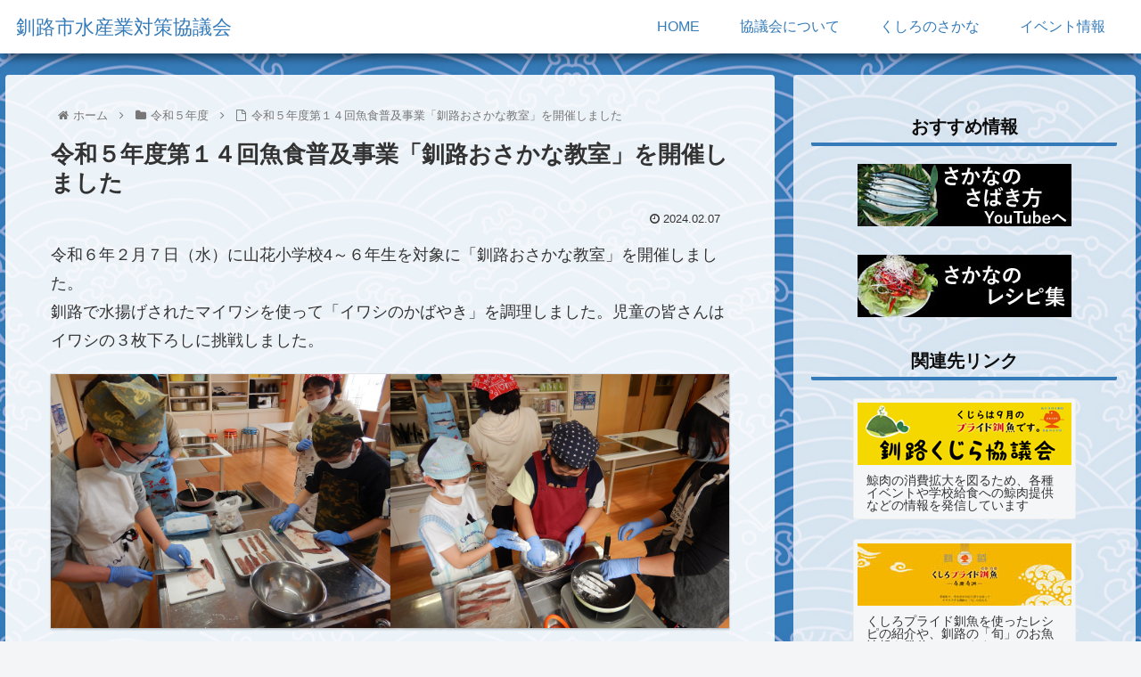

--- FILE ---
content_type: text/css
request_url: https://www.suisan-kushiro.jp/wp-content/themes/cocoon-child-master/style.css?ver=6.8.3&fver=20220308044910
body_size: 1650
content:
@charset "UTF-8";

/*!
Theme Name: Cocoon Child
Description: Cocoon専用の子テーマ
Theme URI: https://wp-cocoon.com/
Author: わいひら
Author URI: https://nelog.jp/
Template:   cocoon-master
Version:    1.1.3
*/

/************************************
** 子テーマ用のスタイルを書く
************************************/
/*必要ならばここにコードを書く*/

/*ヘッダー下部シャドー  */
.is-header-fixed .header-container {
box-shadow: 0px 10px 10px -5px rgba(0,0,0,0.5);
}
.header-container-in{
padding: 0 1em;/*余白*/
}
/* メイン背景白90％ */
.main {
  background-color:rgba(255,255,255,0.90);
}

/* 固定ページ公開日非表示 */
.page .date-tags {
display: none;
}

/* サイドバー見出し変更 */
.sidebar h3{
background: none!important;/*背景を消す*/
color: #0d0d0d;/*文字色*/
font-size: 20px;/*文字の大きさ*/
border-bottom: solid 4px #357bb9;/*右側の線の種類・太さ・色*/
position: relative;
padding: 0 0.5em;/*余白*/
margin: 1em 0;/*余白*/
}

/* サイドバーカテゴリー */
.widget_categories ul li a{
font-size: 18px;/*文字の大きさ*/
padding: 0.85em 0.5em 0.75em!important;/*余白*/
border-bottom: solid 2px #357bb9;/*下の線の種類・太さ・色*/
}
/* サイドバー背景白80％中央 */
.sidebar{
  background-color:rgba(255,255,255,0.8);
 text-align: center;
}
/*キャプション画像中央文字左 */
.wp-caption {
margin: auto;
text-align: center;
display: block;
}
.wp-caption-text {
text-align: left;
display: inline-block;
}
.wp-caption .wp-caption-text, .gallery .gallery-caption {
	margin: 0 1em;
 line-height: 1;	
}
/* コンテナブロック左寄せ */
.ect-3-columns {
  justify-content: space-between;
}
/* タイトルデザイン */
.article h4 {
  border-top: 2px solid #357bb9;
  border-bottom: 2px solid #357bb9;
}
.article h3 {
  border-left: 7px solid #357bb9;
  border-right: 1px solid #357bb9;
  border-top: 1px solid #357bb9;
  border-bottom: 1px solid #357bb9;
  font-size: 22px
} 
/* 投稿ページ右 */
.wp-block-preformatted {
  background-color:rgba(255,255,255,0.7);
}

/* 最近の投稿枠 */
.article ul li,
.article ol li {
 padding: 0.5em;
  margin: 0.3em;
  background-color:rgba(255,255,255,0.7);
  border: solid 1px #fff;/*線*/	
  border-radius: 10px;/*角の丸み*/
}

/* タグ背景 */
.tagcloud a{
  background-color:rgba(255,255,255,0.7);
}
.tag-link{
  background-color:rgba(255,255,255,0.7);
}

/*Cocoonのcat-label（カテゴリラベル）のカスタマイズ（全体）*/
.cat-label, .related-entry-card .cat-label {
	padding: 1px 10px;
	background-color: rgba(255,255,255, 0.8);
	top: 4%;
	left: 2.5%;
	border: 0;
	border-radius: 30px;
	line-height: 1.8;
	font-size: 0.67em;
	font-weight: 500;
	color: #357bb9;
}
/*ボックスの背景色を変更*/
.box-menu{
	background: rgba(255,255,255, 0.7);
}
/*アイコン画像サイズ拡大*/
.box-menu-icon img {
    margin: 10px 0;
    max-width: 100px;
}
/*ボックスメニューレシピ集一覧*/
#box_menu-3 .box-menu-icon {
   display: none; /* アイコン無し*/
}
#box_menu-3 .box-menu {
   display: flex;
   flex-direction: column;
   justify-content: center;
   color: #357bb9;
   min-height: 50px; /* 高さ*/
}
/*ボックスメニュー年度イベント*/
#box_menu-4 .box-menu-icon {
   display: none; /* アイコン無し*/
}
#box_menu-4 .box-menu {
   display: flex;
   flex-direction: column;
   justify-content: center;
   color: #357bb9;
   min-height: 50px; /* 高さ*/
}
/************************************
** レスポンシブデザイン用のメディアクエリ
************************************/
/*1023px以下*/
@media screen and (max-width: 1023px){
  /*必要ならばここにコードを書く*/
}

/*834px以下*/
@media screen and (max-width: 834px){
  /*必要ならばここにコードを書く*/
}

/*480px以下*/
@media screen and (max-width: 480px){
  /*必要ならばここにコードを書く*/
}
